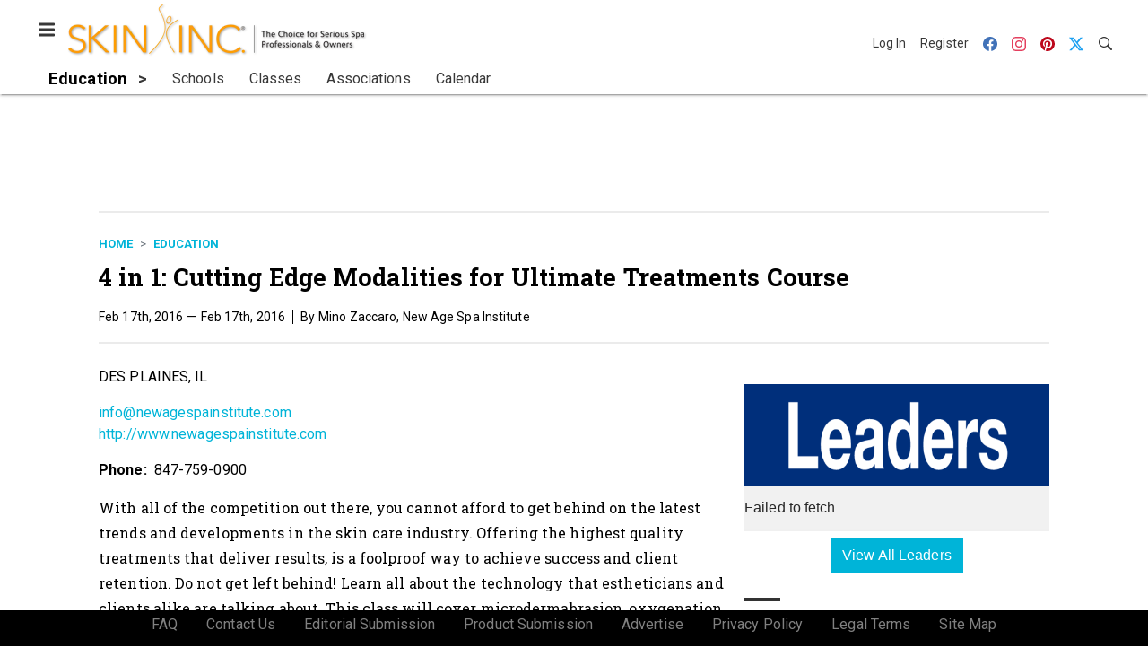

--- FILE ---
content_type: text/html; charset=utf-8
request_url: https://www.google.com/recaptcha/api2/aframe
body_size: 268
content:
<!DOCTYPE HTML><html><head><meta http-equiv="content-type" content="text/html; charset=UTF-8"></head><body><script nonce="PBBMeK6GW6hxDsGUr8DwUA">/** Anti-fraud and anti-abuse applications only. See google.com/recaptcha */ try{var clients={'sodar':'https://pagead2.googlesyndication.com/pagead/sodar?'};window.addEventListener("message",function(a){try{if(a.source===window.parent){var b=JSON.parse(a.data);var c=clients[b['id']];if(c){var d=document.createElement('img');d.src=c+b['params']+'&rc='+(localStorage.getItem("rc::a")?sessionStorage.getItem("rc::b"):"");window.document.body.appendChild(d);sessionStorage.setItem("rc::e",parseInt(sessionStorage.getItem("rc::e")||0)+1);localStorage.setItem("rc::h",'1769906316784');}}}catch(b){}});window.parent.postMessage("_grecaptcha_ready", "*");}catch(b){}</script></body></html>

--- FILE ---
content_type: application/javascript
request_url: https://cdn.parameter1.com/web-assets/allured_all/5ef0b1c7d7aabd700b8b4569/v2.9.1/dist/js/assets/gtm-tracker-2aaee23b.js
body_size: 575
content:
import{o as i}from"./index-cc587628.js";import{n as l}from"./index-b0de5102.js";import"./_commonjsHelpers-28e086c5.js";const s=(n,t)=>{const e=i.get(n,t,{});return e&&typeof e=="object"?e:{}},d={inject:["EventBus"],props:{name:{type:String,default:"dataLayer"},eventName:{type:String,default:"leaders-action"}},mounted(){this.EventBus.$on(this.eventName,(n,t)=>{const{type:e,label:r,category:o}=s(n),c={type:e,label:r,category:o,...s(t)},a=window[this.name];a&&(a.push({leaders:c,event:this.event}),a.push({leaders:void 0,event:void 0}))})}};var m=function(){var t=this,e=t._self._c;return e("div",{staticClass:"marko-web-leaders-gtm-tracker",staticStyle:{display:"none"}})},p=[],u=l(d,m,p,!1,null,null,null,null);const y=u.exports;export{y as default};
//# sourceMappingURL=gtm-tracker-2aaee23b.js.map
